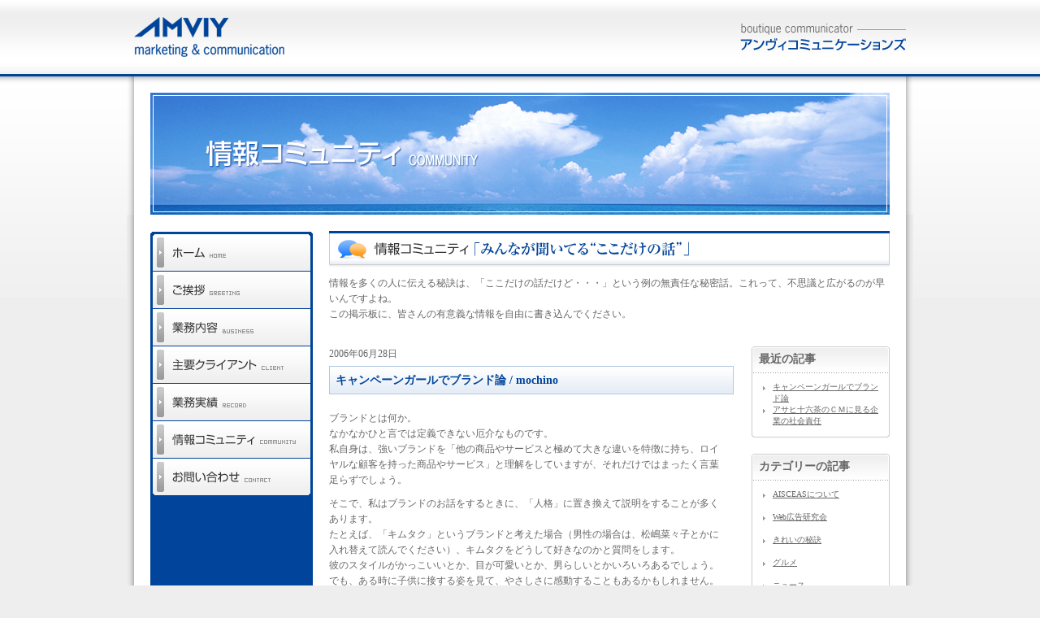

--- FILE ---
content_type: text/html
request_url: https://www.amviy.jp/bbs/archives/2006/06/
body_size: 28068
content:
<!DOCTYPE html PUBLIC "-//W3C//DTD XHTML 1.0 Transitional//EN" "http://www.w3.org/TR/xhtml1/DTD/xhtml1-transitional.dtd">
<html xmlns="http://www.w3.org/1999/xhtml" lang="ja" xml:lang="ja" dir="ltr">
<head>
<meta http-equiv="content-type" content="text/html; charset=UTF-8" />
<title>Amviy: みんなが聞いてる”ここだけの話”: 2006&#24180;06&#26376;</title>
<meta name="keywords" content="aisceasとは,aisceasの法則,ａｉｓｃｅａｓ,アンヴィ,Amviy,広告,コンサルティング,マーケティング,プロモーション,Web広告研究会">
<meta name="description" content="アンヴィコミュニケーションズのウェブサイト">
<link rel="index" href="https://www.amviy.jp/">
<meta http-equiv="content-language" content="ja" />
<meta http-equiv="content-type" content="text/html; charset=UTF-8" />
<meta http-equiv="content-style-type" content="text/css" />
<meta http-equiv="content-script-type" content="text/javascript" />
<link rel="stylesheet" href="../../../../shared/css/import_utf8.css" type="text/css" media="all" />
<script type="text/javascript" src="../../../../shared/js/common.js"></script>
<link rel="alternate" type="application/atom+xml" title="Atom" href="https://www.amviy.jp/bbs/atom.xml" />
<link rel="alternate" type="application/rss+xml" title="RSS 1.0" href="https://www.amviy.jp/bbs/index.rdf" />
<link rel="alternate" type="application/rss+xml" title="RSS 2.0" href="https://www.amviy.jp/bbs/index.xml" />
<link rel="EditURI" type="application/rsd+xml" title="RSD" href="https://www.amviy.jp/bbs/rsd.xml" />

<link rel="start" href="https://www.amviy.jp/bbs/" title="Home" />
<link rel="prev" href="https://www.amviy.jp/bbs/archives/2006/05/" title="2006&amp;#24180;05&amp;#26376;" />

<link rel="next" href="https://www.amviy.jp/bbs/archives/2006/07/" title="2006&amp;#24180;07&amp;#26376;" />


</head>
<body onload="MM_preloadImages('../../../../shared/images/gnavi_01_on.gif','../../../../shared/images/gnavi_02_on.gif','../../../../shared/images/gnavi_03_on.gif','../../../../shared/images/gnavi_04_on.gif','../../../../shared/images/gnavi_05_on.gif','../../../../shared/images/gnavi_06_on.gif','../../../../shared/images/gnavi_07_on.gif')">
<a name="top" id="top"></a>
<div id="head">
<div id="logoWrap">
<p class="logo"><a href="../../../../index.html"><img src="../../../../shared/images/logo.gif" alt="Amviy Communications Inc." width="185" height="49" border="0" /></a></p>
</div>
</div>
<div id="main2">
<div id="title2"> <img src="../../../images/tt_index.jpg" alt="情報コミュニティ" width="910" height="150"></div>
<div id="left2">
<div id="gnavi">
<ul>
<li><a href="../../../../index.html"><img src="../../../../shared/images/gnavi_01.gif" alt="ホーム" name="gnavi_01" width="194" height="45" border="0" id="gnavi_01" onmouseover="MM_swapImage('gnavi_01','','../../../../shared/images/gnavi_01_on.gif',1)" onmouseout="MM_swapImgRestore()" /></a><br /></li>
<li><a href="../../../../greeting/index.html"><img src="../../../../shared/images/gnavi_02.gif" alt="ご挨拶" name="gnavi_02" width="194" height="45" border="0" id="gnavi_02" onmouseover="MM_swapImage('gnavi_02','','../../../../shared/images/gnavi_02_on.gif',1)" onmouseout="MM_swapImgRestore()" /></a><br /></li>
<li><a href="../../../../business/index.html"><img src="../../../../shared/images/gnavi_03.gif" alt="業務内容" name="gnavi_03" width="194" height="45" border="0" id="gnavi_03" onmouseover="MM_swapImage('gnavi_03','','../../../../shared/images/gnavi_03_on.gif',1)" onmouseout="MM_swapImgRestore()" /></a><br /></li>
<li><a href="../../../../client/index.html"><img src="../../../../shared/images/gnavi_04.gif" alt="主要クライアント" name="gnavi_04" width="194" height="45" border="0" id="gnavi_04" onmouseover="MM_swapImage('gnavi_04','','../../../../shared/images/gnavi_04_on.gif',1)" onmouseout="MM_swapImgRestore()" /></a><br /></li>
<li><a href="../../../../record/index.html"><img src="../../../../shared/images/gnavi_05.gif" alt="業務実績" name="gnavi_05" width="194" height="45" border="0" id="gnavi_05" onmouseover="MM_swapImage('gnavi_05','','../../../../shared/images/gnavi_05_on.gif',1)" onmouseout="MM_swapImgRestore()" /></a><br /></li>
<li><a href="../../../../bbs/index.html"><img src="../../../../shared/images/gnavi_06.gif" alt="情報コミュニティ" name="gnavi_06" width="194" height="45" border="0" id="gnavi_06" onmouseover="MM_swapImage('gnavi_06','','../../../../shared/images/gnavi_06_on.gif',1)" onmouseout="MM_swapImgRestore()" /></a><br /></li>
<li><a href="mail&#116;&#111;&#58;i&#110;f&#111;&#49;&#64;a&#109;vi&#121;&#46;&#106;&#112;"><img src="../../../../shared/images/gnavi_07.gif" alt="お問い合わせ" name="gnavi_07" width="194" height="45" border="0" id="gnavi_07" onmouseover="MM_swapImage('gnavi_07','','../../../../shared/images/gnavi_07_on.gif',1)" onmouseout="MM_swapImgRestore()" /></a><br /></li>
</ul>
</div>
</div>
<div id="right"> <img src="../../../images/subtt.gif" alt="情報コミュニティ「みんなが聞いてる&quot;ここだけの話”」" width="690" height="45" border="0" class="s10" /> 情報を多くの人に伝える秘訣は、「ここだけの話だけど・・・」という例の無責任な秘密話。これって、不思議と広がるのが早いんですよね。 <br />
この掲示板に、皆さんの有意義な情報を自由に書き込んでください。<br />
<div id="community_contents">
<div id="community_right">
<div class="community_right">
<div class="community_submenu">最近の記事</div>
</div>
<div class="community_right_bg">
<ul>
<li><a href="https://www.amviy.jp/bbs/archives/2006/06/post_53.html">キャンペーンガールでブランド論</a></li>
<li><a href="https://www.amviy.jp/bbs/archives/2006/06/post_52.html">アサヒ十六茶のＣＭに見る企業の社会責任</a></li>

</ul>
</div>
<img src="../../../images/right_bottom.gif" width="170" height="3" border="0" class="s20" />
<div class="community_right">
<div class="community_submenu">カテゴリーの記事</div>
</div>
<div class="community_right_bg">
<ul>
<li><a href="https://www.amviy.jp/bbs/archives/aisceas/" title="">AISCEASについて</a></li>
 <br />


<li><a href="https://www.amviy.jp/bbs/archives/web/" title="">Web広告研究会</a></li>
 <br />


<li><a href="https://www.amviy.jp/bbs/archives/cat1/" title="">きれいの秘訣</a></li>
 <br />


<li><a href="https://www.amviy.jp/bbs/archives/cat5/" title="">グルメ</a></li>
 <br />


<li><a href="https://www.amviy.jp/bbs/archives/cat7/" title="">ニュース</a></li>
 <br />


<li><a href="https://www.amviy.jp/bbs/archives/cat2/" title="">ペット</a></li>
 <br />


<li><a href="https://www.amviy.jp/bbs/archives/cat3/" title="">南の島</a></li>
 <br />


<li><a href="https://www.amviy.jp/bbs/archives/cat6/" title="">広告関係</a></li>
 <br />



</ul>
</div>
<img src="../../../images/right_bottom.gif" width="170" height="3" border="0" class="s20" />
<div class="community_right">
<div class="community_submenu">以前の記事</div>
</div>
<div class="community_right_bg">
<ul>
 
<li><a href="https://www.amviy.jp/bbs/archives/2011/03/">2011&#24180;03&#26376;</a></li>
 
<li><a href="https://www.amviy.jp/bbs/archives/2011/02/">2011&#24180;02&#26376;</a></li>
 
<li><a href="https://www.amviy.jp/bbs/archives/2010/10/">2010&#24180;10&#26376;</a></li>
 
<li><a href="https://www.amviy.jp/bbs/archives/2010/09/">2010&#24180;09&#26376;</a></li>
 
<li><a href="https://www.amviy.jp/bbs/archives/2010/06/">2010&#24180;06&#26376;</a></li>
 
<li><a href="https://www.amviy.jp/bbs/archives/2010/04/">2010&#24180;04&#26376;</a></li>
 
<li><a href="https://www.amviy.jp/bbs/archives/2010/02/">2010&#24180;02&#26376;</a></li>
 
<li><a href="https://www.amviy.jp/bbs/archives/2010/01/">2010&#24180;01&#26376;</a></li>
 
<li><a href="https://www.amviy.jp/bbs/archives/2009/10/">2009&#24180;10&#26376;</a></li>
 
<li><a href="https://www.amviy.jp/bbs/archives/2009/07/">2009&#24180;07&#26376;</a></li>
 
<li><a href="https://www.amviy.jp/bbs/archives/2009/06/">2009&#24180;06&#26376;</a></li>
 
<li><a href="https://www.amviy.jp/bbs/archives/2009/04/">2009&#24180;04&#26376;</a></li>
 
<li><a href="https://www.amviy.jp/bbs/archives/2009/02/">2009&#24180;02&#26376;</a></li>
 
<li><a href="https://www.amviy.jp/bbs/archives/2008/12/">2008&#24180;12&#26376;</a></li>
 
<li><a href="https://www.amviy.jp/bbs/archives/2008/11/">2008&#24180;11&#26376;</a></li>
 
<li><a href="https://www.amviy.jp/bbs/archives/2008/10/">2008&#24180;10&#26376;</a></li>
 
<li><a href="https://www.amviy.jp/bbs/archives/2008/09/">2008&#24180;09&#26376;</a></li>
 
<li><a href="https://www.amviy.jp/bbs/archives/2008/06/">2008&#24180;06&#26376;</a></li>
 
<li><a href="https://www.amviy.jp/bbs/archives/2008/05/">2008&#24180;05&#26376;</a></li>
 
<li><a href="https://www.amviy.jp/bbs/archives/2008/04/">2008&#24180;04&#26376;</a></li>
 
<li><a href="https://www.amviy.jp/bbs/archives/2008/03/">2008&#24180;03&#26376;</a></li>
 
<li><a href="https://www.amviy.jp/bbs/archives/2008/02/">2008&#24180;02&#26376;</a></li>
 
<li><a href="https://www.amviy.jp/bbs/archives/2008/01/">2008&#24180;01&#26376;</a></li>
 
<li><a href="https://www.amviy.jp/bbs/archives/2007/10/">2007&#24180;10&#26376;</a></li>
 
<li><a href="https://www.amviy.jp/bbs/archives/2007/08/">2007&#24180;08&#26376;</a></li>
 
<li><a href="https://www.amviy.jp/bbs/archives/2007/06/">2007&#24180;06&#26376;</a></li>
 
<li><a href="https://www.amviy.jp/bbs/archives/2007/04/">2007&#24180;04&#26376;</a></li>
 
<li><a href="https://www.amviy.jp/bbs/archives/2007/02/">2007&#24180;02&#26376;</a></li>
 
<li><a href="https://www.amviy.jp/bbs/archives/2007/01/">2007&#24180;01&#26376;</a></li>
 
<li><a href="https://www.amviy.jp/bbs/archives/2006/12/">2006&#24180;12&#26376;</a></li>
 
<li><a href="https://www.amviy.jp/bbs/archives/2006/11/">2006&#24180;11&#26376;</a></li>
 
<li><a href="https://www.amviy.jp/bbs/archives/2006/10/">2006&#24180;10&#26376;</a></li>
 
<li><a href="https://www.amviy.jp/bbs/archives/2006/09/">2006&#24180;09&#26376;</a></li>
 
<li><a href="https://www.amviy.jp/bbs/archives/2006/08/">2006&#24180;08&#26376;</a></li>
 
<li><a href="https://www.amviy.jp/bbs/archives/2006/07/">2006&#24180;07&#26376;</a></li>
 
<li><a href="https://www.amviy.jp/bbs/archives/2006/06/">2006&#24180;06&#26376;</a></li>
 
<li><a href="https://www.amviy.jp/bbs/archives/2006/05/">2006&#24180;05&#26376;</a></li>
 
<li><a href="https://www.amviy.jp/bbs/archives/2006/03/">2006&#24180;03&#26376;</a></li>
 
<li><a href="https://www.amviy.jp/bbs/archives/2005/12/">2005&#24180;12&#26376;</a></li>
 
<li><a href="https://www.amviy.jp/bbs/archives/2005/11/">2005&#24180;11&#26376;</a></li>
 
<li><a href="https://www.amviy.jp/bbs/archives/2005/09/">2005&#24180;09&#26376;</a></li>
 
<li><a href="https://www.amviy.jp/bbs/archives/2005/07/">2005&#24180;07&#26376;</a></li>
 
<li><a href="https://www.amviy.jp/bbs/archives/2005/06/">2005&#24180;06&#26376;</a></li>
 
<li><a href="https://www.amviy.jp/bbs/archives/2005/05/">2005&#24180;05&#26376;</a></li>
 
<li><a href="https://www.amviy.jp/bbs/archives/2005/04/">2005&#24180;04&#26376;</a></li>
 
<li><a href="https://www.amviy.jp/bbs/archives/2005/03/">2005&#24180;03&#26376;</a></li>
 
<li><a href="https://www.amviy.jp/bbs/archives/2005/02/">2005&#24180;02&#26376;</a></li>
 
<li><a href="https://www.amviy.jp/bbs/archives/2005/01/">2005&#24180;01&#26376;</a></li>
 
<li><a href="https://www.amviy.jp/bbs/archives/2004/12/">2004&#24180;12&#26376;</a></li>
 
<li><a href="https://www.amviy.jp/bbs/archives/2004/11/">2004&#24180;11&#26376;</a></li>
 
<li><a href="https://www.amviy.jp/bbs/archives/2004/10/">2004&#24180;10&#26376;</a></li>
 
<li><a href="https://www.amviy.jp/bbs/archives/2004/09/">2004&#24180;09&#26376;</a></li>
 
<li><a href="https://www.amviy.jp/bbs/archives/2004/08/">2004&#24180;08&#26376;</a></li>
 
<li><a href="https://www.amviy.jp/bbs/archives/2004/07/">2004&#24180;07&#26376;</a></li>
 
<li><a href="https://www.amviy.jp/bbs/archives/2004/06/">2004&#24180;06&#26376;</a></li>
 
<li><a href="https://www.amviy.jp/bbs/archives/2004/05/">2004&#24180;05&#26376;</a></li>

</ul>
</div>
<img src="../../../images/right_bottom.gif" width="170" height="3" border="0" class="s20" /> </div>
<div class="community_date">2006&#24180;06&#26376;28&#26085;</div><br />
<!-- <div class="community_category">カテゴリー : <a href="#">広告関係</a></div> -->
<div class="community_title"> キャンペーンガールでブランド論 / mochino </div>
<div class="community_body"><p>ブランドとは何か。<br />
なかなかひと言では定義できない厄介なものです。<br />
私自身は、強いブランドを「他の商品やサービスと極めて大きな違いを特徴に持ち、ロイヤルな顧客を持った商品やサービス」と理解をしていますが、それだけではまったく言葉足らずでしょう。</p>

<p>そこで、私はブランドのお話をするときに、「人格」に置き換えて説明をすることが多くあります。<br />
たとえば、「キムタク」というブランドと考えた場合（男性の場合は、松嶋菜々子とかに入れ替えて読んでください）、キムタクをどうして好きなのかと質問をします。<br />
彼のスタイルがかっこいいとか、目が可愛いとか、男らしいとかいろいろあるでしょう。<br />
でも、ある時に子供に接する姿を見て、やさしさに感動することもあるかもしれません。</p>

<p>そうです。<br />
ブランドとは、「その人の心の中だけに存在する印象の集合体であり、常に変化をしているもの」なのです。</p>

<p>ということから、ブランド力の調査なども、やり方によっては、まったく意味がないことにもなりかねません。今現在の印象しか聞けていないからです。明日以降、もっとすごくやさしそうな妻夫木君を見てしまったら、そして、彼から直接声をかけられてしまったら、キムタクより好きになってしまうかもしれません。</p>

<p>ブランドは、常に競合と競っています。<br />
だからこそ、他の追随を受けにくい特徴を持たなくてはいけないのです。</p>

<p>ブランド論を人格に代えているのですから、「機能価値」と「情緒価値」についても考えてみると、「機能価値」は、キムタクの収入や私をやさしく包んでくれそうなどということになるでしょう。「情緒価値」は、キムタクと腕を組んで歩いているところを人に見られたら、羨ましがられるだろうななどという優越感なのかもしれません。</p>

<p>そういう中で、私が以前ＡＤＫで１１年間担当していた「ＫＩＲＩＮキャンペーンガール」を例に出して説明しても成り立ちます。</p>

<p>私は、初代の飯島直子から１１代目のキャンペーンガールまでをオーディションで選出してきました。<br />
この中には、米倉涼子や中島史恵などもいます。<br />
しかし、後の８人は、その後あまり活躍をしていません。</p>

<p>キャンペーンガールの出身で、芸能界で長く活躍できることは極めて少ないのです。<br />
なぜだかわかりますか？</p>

<p>キャンペーンガールは、企業の顔として活躍するわけですから、「品行方正ですべての人に好かれる」ことが重要になってきます。<br />
そういう背景から、キャンペーンガールを卒業するとすぐに売れる子も確かにいます。<br />
藤原紀香や今では伊東美咲などがそうです。<br />
彼女たちに必ずあるものは、「清潔感」「フレッシュ」というようなキーワードでくくれる要素が中心です。</p>

<p>しかし、こういう子達は、必ず勢いが止まります。<br />
なぜなら、毎年、同じ要素のキャラクターが出てくるからです。<br />
その間に、新しいキャラクター要素（他にない特徴）を作り出さなければ、生き残れないのです。</p>

<p>では、どうして飯島直子や米倉涼子が残ったのか。<br />
飯島直子は、昔から天性のあけっぴろげな性格（直ちゃん失礼！）から、親しみやすさが際立っています。スタッフからもとても可愛がられていて、また一緒に仕事したいと思わせるチカラが凄かったですね。<br />
最近では、演技の幅も膨らんで、彼女の領域ができてきました。</p>

<p>米倉涼子は、周りの意見に振り回されず、いつも自分の信じた道を歩んでいる子でした。<br />
キャンペーンガール卒業後に、オスカーには数多くの仕事が舞い込んでいましたが、当時彼女は仕事を続けたくないという理由で、ほとんど、仕事を請けていませんでした。<br />
あるとき、あることがあって（秘密です）、仕事にやる気を見せてからというもの、皆さんのご存知の通りの活躍です。<br />
彼女にも、そういう特徴がありました。</p>

<p>「他にない際立った特長」を持つ商品やサービスは、サプライズがあるので、ＢＵＺＺを起こしやすく、口コミやＣＧＭ（ｂｌｏｇ・ＳＮＳなど）で広まりやすくなるのです。</p>

<p>この考え方は、合コンにも通用します。<br />
男５人が女性５人と合コンをしたときのことを考えてみてください。<br />
自分を売り込むのに、他の４人にない特徴（異性が喜ぶことが条件ですが）を見つけてアピールしてみてください。<br />
そうすれば、彼女ができる糸口が見えるかも・・・。</p>

<p>あ！人のことを心配している場合じゃないか。。。<br />
</p></div>
<div id="community_footer"><a href="https://www.amviy.jp/bbs/archives/2006/06/post_53.html">12:48｜
<a href="https://www.amviy.jp/bbs/archives/2006/06/post_53.html#comments">コメント(0)</a>｜

                                      
<a href="https://www.amviy.jp/bbs/archives/2006/06/post_53.html#trackbacks">トラックバック(0)</a>
</div>
<br />
<div class="community_date">2006&#24180;06&#26376;09&#26085;</div><br />
<!-- <div class="community_category">カテゴリー : <a href="#">広告関係</a></div> -->
<div class="community_title"> アサヒ十六茶のＣＭに見る企業の社会責任 / mochino </div>
<div class="community_body"><p>広告業界に早２７年の歳月お世話になっています。<br />
いろいろな広告を創ったり、見たりしてきました。<br />
その中でも、特にＴＶＣＭは時代を反映する社会の鏡でもあります。</p>

<p>テレビで昔のＣＭを扱っているのを見ていると、その頃のことが思い出されてきます。<br />
流行った言葉だとか、タレントだとか、音楽だとか・・・。<br />
ある意味、ＣＭがその時代の文化を作り上げて来ているとも言えます。</p>

<p>現在のＣＭを２０年先に見たら・・・、<br />
「ＴＥＰＣＯひかりに決めたのは～♪」<br />
これを見ると、ブロードバンドと光ファイバーが一気に普及して行った時代だとすぐに想起されるでしょう。<br />
その頃には、懐かしく思えるようになっていると思います。<br />
（私は生きているかどうかはわかりませんが・・・。）</p>

<p>また、昭和天皇が崩御された時、３日間もテレビにはＣＭがカットされ、新聞にも広告はなく、街のネオン広告が消されたことを覚えていらっしゃる方も多いでしょう。<br />
その時は、私も子供の頃から広告に接触しない時間を過ごした経験がなかったので、ある意味戸惑いを感じました。</p>

<p>デジカメというものが売り出されているらしいけど、何を買えばいいのだろう。どのメーカーのどんな特徴が優れているのだろう。<br />
今そうなったら、そんな迷子になってしまうと思います。<br />
（ネットのｂｌｏｇなどを参考にできる時代にはなりましたが・・。でも、まだ伝えられる人数にはかなり制限があります。）</p>

<p>そんなＣＭも今や企業の考え方を測る尺度となってきています。<br />
私たちは、その企業の「トーン＆マナー」と表現をしますが、その企業の「人柄」を表すメッセージでもあります。</p>

<p>キリンビールのようにまじめな会社がまじめに楽しくなるＣＭを創る。<br />
ＴＯＹＯＴＡのように信頼あるしっかりしたＣＭを創る。<br />
ＨＯＮＤＡのようにアイデア溢れる夢のあるＣＭを創る。<br />
資生堂のようにとてもキレイにＣＭを創る。</p>

<p>これが、各社の「人柄」を表す、はずしてはいけない約束の「トーン＆マナー」です。</p>

<p>今、企業は社会の一員として、社会に対してどういう価値を提供するかを問われています。<br />
その背景には、数年前に多発した数々の企業の不祥事による消費者の不信感にあります。<br />
そして、ネットが普及して、消費者は自由に企業への不満をぶつける手段を持ちました。<br />
今までなら、クレームの本人だけと対処すれば良かった企業が、ネットで書き込まれたりすると多数の方々に伝わってしまうので、消費者との対話が重視される時代になりました。</p>

<p>だからこそ、企業の価値を高めるため、企業はＣＳＲ（コーポレート・ソーシャル・レスポンシビリティ）やブランドプロミス（ブランドからの約束）にもチカラを注ぎ始めました。</p>

<p>そんな環境化の中、先日、何気なくテレビを見ていると、天海祐希が「豆うめー！」と叫ぶＣＭが流れました。私は、昔から、女性のこういう乱暴な言葉が大嫌いです。非常に不愉快になりました。<br />
なぜ、こういう汚い言葉をあえて使おうとするのでしょうか？<br />
※ちなみに彼女はそういうキャラクターでもあり、私は嫌いなので、彼女の出演番組は一切見ないことにしています。でも、番組は避けられるのですが、ＣＭは避けられないので、一種の暴力とさえ感じました。</p>

<p>クリエイターは、とにかく目立つコピーをひねり出そうと必死です。<br />
でも、目立てばいいのでしょうか？<br />
合コンで女の子に認めてもらいたいがために、大声ではしゃぐことが好意に結ぶつくと本気で考えているのでしょうか？</p>

<p>そこで、私はこんなに不快な思いをしたことがなかったので、この<a href="https://www.asahiinryo.co.jp/16cha/mameriki/cm.html">「十六茶」のＣＭ</a>の広告主であるアサヒ飲料さんにこれらの意見を求めました。<br />
（断っておきますが、私はけっしてクレーマーではなく、今回が生まれて初めての経験です。）</p>

<p>ご丁寧な返信を頂きましたが、私の質問内容とは的が外れていました。<br />
私は、数々のＣＭ制作の経験の中で、私が創ればこんな下品なコピーで楽をしない自信があります。</p>

<p>このＣＭの狙いは、天海さん扮するビジネスマンが、数々のストレスから解放される瞬間に、十六茶の機能価値である「豆」のうまさを表現するというものですが、そこに行き着くまでの猫ひろしの無意味なカットやベンチでの変な「間」などを使うのではなく、極限状態のビジネスのストレスシーンを強調することにより、一気に開放するというような理にかなった演出をしたと思います。そうすれば、「豆うめー！」の言い方も変わって来ると思います。</p>

<p>ここで皆さんにお伝えしたいことは、企業として社会責任があるということです。<br />
ＣＭは、テレビを見ている人に突然メッセージを投げつけてきます。<br />
だからこそ、社会の一員として、我々に自分勝手のために不快な思いをさせてはいけません。<br />
これは、最低のルールだと思います。</p>

<p>今は、パーミッションマーケティングが注目されています。<br />
消費者と企業が信頼関係を結んでメッセージを受け取ることを許容するマーケティングのことです。<br />
代表的なものには、ネット上で行われるＣＲＭでメルアドを企業に教えることから始まることがあげられます。<br />
このマーケティング手法は、「未承諾広告」ではないため、メールでも開封率が高く、好意的なのでものを売りやすい状況になります。</p>

<p>本来、アサヒ飲料さんの宣伝ご担当や代理店などが、この概念を理解していれば、こういうＣＭは生まれなかったと思います。</p>

<p>ＩＴによって、時代は大きく変わってきています。<br />
でも、昔の成功体験を持った人たちは、これらについていけません。</p>

<p>水風呂に入ったカエルになってはいけません。<br />
カエルは、皮膚が厚いため、水がどんどん熱くなり沸騰しても気づかずに、やがて茹で上がって死んでしまうのです。</p>

<p>企業は、今後私たち消費者とどう共存していくのかを真剣に考える時期に来ています。<br />
もう、たくさん作って、たくさん広告を打って、たくさん売る時代は終わったのですから。</p></div>
<div id="community_footer"><a href="https://www.amviy.jp/bbs/archives/2006/06/post_52.html">14:23｜
<a href="https://www.amviy.jp/bbs/archives/2006/06/post_52.html#comments">コメント(2)</a>｜

                                      
<a href="https://www.amviy.jp/bbs/archives/2006/06/post_52.html#trackbacks">トラックバック(0)</a>
</div>
<br />

<a href="https://www.amviy.jp/bbs/archives/2006/05/">&laquo; 2006&#24180;05&#26376;</a> |

<a href="https://www.amviy.jp/bbs/">メイン</a>
| <a href="https://www.amviy.jp/bbs/archives/2006/07/">2006&#24180;07&#26376; &raquo;</a>

</div>
</div>
<div id="pagetop">
<div class="pagetop_btn"><a href="#top"><img src="../../../../shared/images/pagetop.gif" alt="PAGE TOP" name="pagetop" width="67" height="16" border="0" /></a></div>
</div>
<div id="footer">
<p class="footer"><a href="../../../../index.html" class="icon_footer">ホーム</a>　<a href="../../../../greeting/index.html" class="icon_footer">ご挨拶</a>　<a href="../../../../business/index.html" class="icon_footer">業務内容</a>　<a href="../../../../client/index.html" class="icon_footer">主要クライアント</a>　<a href="../../../../record/index.html" class="icon_footer">業務実績</a>　<a href="../../../../bbs/index.html" class="icon_footer">情報コミュニティ</a>　<a href="mail&#116;&#111;&#58;i&#110;f&#111;&#49;&#64;a&#109;vi&#121;&#46;&#106;&#112;" class="icon_footer">お問い合わせ</a></p>
</div>
</div>
<script src="https://www.google-analytics.com/urchin.js"
type="text/javascript">
</script>
<script type="text/javascript">
_uacct = "UA-105675-1";
urchinTracker();
</script>
</body>
</html>


--- FILE ---
content_type: text/css
request_url: https://www.amviy.jp/shared/css/import_utf8.css
body_size: -3
content:
@charset "utf-8";

@import "common_utf8.css";
@import "contents_utf8.css";

--- FILE ---
content_type: text/css
request_url: https://www.amviy.jp/shared/css/common_utf8.css
body_size: 4637
content:
@charset "utf-8";

/* フォントサイズ */

.f10 { 
	font-size: 10px;
	line-height:140%
}

.f12 {
	font-size: 12px;
	line-height:160%
}

.f14 {
	font-size: 14px;
	line-height:160%
}

.f16 {
	font-size: 16px;
	line-height:180%
}


/* リンクカラー */

a:link { 
	color: #666666;
	text-decoration: underline
}

a:visited { 
	color: #666666;
	text-decoration: underline
}

a:active {
	color: #666666; 
	text-decoration: underline
}

a:hover {
	color: #666666; 
	text-decoration: none
}


/* アイコン */

.icon_01 {
	text-align:left;
	background-image: url(../../shared/images/icon_01.gif);
	background-repeat: no-repeat;
	background-position: left center;
	padding-left: 19px;
	font-size: 14px;
	font-weight:bolder;
}

.icon_02 {

	text-align:left;
	background-image: url(../../shared/images/icon_02.gif);
	background-repeat: no-repeat;
	background-position: left center;
	padding-left: 16px;
	margin-left: 10px;
	float: left;
}

.icon_03 {
	text-align:left;
	background-image: url(../../shared/images/icon_02.gif);
	background-repeat: no-repeat;
	background-position: left center;
	padding-left: 16px;
}

.icon_footer {
	text-align:left;
	background-image: url(../../shared/images/icon_02.gif);
	background-repeat: no-repeat;
	background-position: left center;
	padding-left: 16px;
}


/* タイトル */

#title {
	padding: 20px 0px 0px 29px;
	}

#title2 {
	padding: 20px 0px 0px 29px;
	background-image: url(../../shared/images/bg_title_02.gif);
	}


/* サブタイトル */

#subtitle {
	padding: 20px 0px 0px 29px;
	}


/* ヘッダー */

#head {
	width: 950px;
	height: 94px;
	margin: 0px auto 0px;
	background-image: url(../../shared/images/header.gif);
	}


/* メイン */

#main_top {
	width: 968px;
	margin: 0px auto 0px;
	background-image: url(../../shared/images/bg_top.gif);
	background-repeat: repeat-y;
	}

#main {
	margin: 0px auto 0px;
	width: 968px;
	background-image: url(../../shared/images/bg_main.gif);
	background-repeat: repeat-y;
	}

#main2 {
	margin: 0px auto 0px;
	width: 968px;
	background-image: url(../../shared/images/bg_main_02.gif);
	background-repeat: repeat-y;
	}

#right {
	padding: 20px 0px 20px 0px;
	background-image: url(../../shared/images/gnavi.jpg);
	width: 690px;
	float: left;
}


/* グローバルナビ */

#left {
	padding: 20px 20px 20px 29px;
	width: 200px;
	float: left;
}

#left2 {
	padding: 20px 20px 20px 29px;
	background-image: url(../../shared/images/bg_top_02.gif);
	background-repeat: repeat-y;
	width: 200px;
	float: left;
}

#gnavi {
	width: 200px;
	text-align: center;
}

#gnavi li {
	text-decoration:none;
	display: inline;
}

#gnavi_01 {
	margin-top: 4px;
	margin-bottom: 1px;
}

#gnavi_02 {
	margin-bottom: 1px;
}

#gnavi_03 {
	margin-bottom: 1px;
}

#gnavi_04 {
	margin-bottom: 1px;
}

#gnavi_05 {
	margin-bottom: 1px;
}

#gnavi_06 {
	margin-bottom: 1px;
}


/* フッター */

#footer {
	width: 950px;
	height: 72px;
	margin: 0px auto 0px;
	background-image: url(../../shared/images/footer.gif);
	font-size: 10px;
	line-height: 50px;
	bottom: 0px;
	clear: both;
}

.footer {
	padding-left: 20px;
}

#pagetop {
	height: 56px;
	background-image: url(../../shared/images/bg_pagetop.gif);
	text-align: right;
	bottom: 0px;
	clear: both;
}

.pagetop_btn {
	padding: 20px 30px 0px 0px;
}


/* その他 */

html {   
	overflow-y:scroll;
}

* {
	margin: 0px;
	padding: 0px;
}

#logoWrap p.logo {
	width: 185px;
	height: 49px;
	float: left;
	padding: 21px 0px 0px 0px;
}

body {
	font-size: 12px;
	color: #666666;
	line-height: 160%;
	background-color: #eeeeee;
	background-image: url(../../shared/images/bg.gif);
	background-repeat: repeat-x;
	}

th, td  {
	color: #666666;
	line-height: 160%;
	}

img {
	vertical-align: top;
	border: 0px;
	}

form {
	margin: 0px;
	padding: 0px;
	}

input, select, textarea {
	margin: 0px;
	padding: 0px;
	}

.bold {
	font-weight:bolder;
	}

.clear { 
	clear: both; 
	}

.left {	
	float: left; 
	}

.right {
	 float: right; 
	}

.s5 {
	margin-top:0px;
	margin-bottom:5px;
	margin-right:0px;
	margin-left:0px;
	}

.s10 {
	margin-top:0px;
	margin-bottom:10px;
	margin-right:0px;
	margin-left:0px;
	}

.s20 {
	margin-top:0px;
	margin-bottom:20px;
	margin-right:0px;
	margin-left:0px;
	}

.s30 {
	margin-top:0px;
	margin-bottom:30px;
	margin-right:0px;
	margin-left:0px;
	}

.s40 {
	margin-top:0px;
	margin-bottom:40px;
	margin-right:0px;
	margin-left:0px;
	}

p {

margin:10;
}

--- FILE ---
content_type: text/css
request_url: https://www.amviy.jp/shared/css/contents_utf8.css
body_size: 9911
content:
@charset "utf-8";

/* ホーム */

#flash {
	padding: 20px 0px 0px 29px;
	}

#topics {
	width: 690px;
	background-image: url(../../images/topics_bg.gif);
	background-repeat: repeat-y ;
	float: left;
	margin-bottom: 20px;
}

#topics1 {
	width: 230px;
	float: left;
}

.topics_txt {
	width: 210px;
	margin: 0px 10px 0px 10px;
}

.topics_detail {
	width: 220px;
	height: 20px;
	margin-top: 10px;
	margin-right: 10px;
	text-align: right;
	float: left;
}

#topics2 {
	width: 230px;
	float: left;
}

#topics3 {
	width: 230px;
	float: left;
}

#topics_ft {
	width: 690px;
	float: left;
	_margin-bottom: -2px;
}

#community {
	width: 459px;
	background-image: url(../../images/community_bg.gif);
	background-repeat: repeat-y ;
	float: left;
	margin: 0px 10px 20px 0px;
}

#community_txt {
	width: 439px;
	margin: 0px 10px 0px 10px;
}

.community_txt {
	width: 330px;
	padding-left: 10px;
	float: left;
}

#banner {
	width: 221px;
	background-image: url(../../images/community_bg.gif);
	background-repeat: repeat-y ;
	float: left;
	margin-bottom: 20px;
}


/* ご挨拶 */

#greeting_photo {
	width: 160px;
	float: right;
	text-align: center;
	}

#greeting_name {
	text-align: center;
	}


/* 経歴のご紹介 */

#career_contents {
	width: 650px;
	padding: 20px 20px 0px 20px;
	float: left;
	}

#career_photo {
	width: 140px;
	padding-bottom: 20px;
	float: left;
	}

#career_profile {
	height: 140px;
	padding: 40px 0px 0px 0px;
	}

#career_table {
	width: 648px;
	float: left;
	border-style: solid;
	border-color: #cccccc;
	border-width: 1px;
	}

.career_table_gray {
	width: 648px;
	background-color: #eeeeee;
	float: left;
	}

.career_table_white {
	width: 648px;
	background-color: #ffffff;
	float: left;
	}

.career_table_left {
	width: 100px;
	margin: 5px;
	float: left;
	font-weight:bolder;
}

.career_table_right {
	width: 520px;
	margin: 5px;
	float: left;
}

.career_table2_gray {
	width: 648px;
	background-color: #eeeeee;
	float: left;
	}

.career_table2_white {
	width: 648px;
	background-color: #ffffff;
	float: left;
	}

.career_table2_left {
	width: 225px;
	margin: 5px;
	float: left;
	font-weight:bolder;
}

.career_table2_right {
	width: 395px;
	margin: 5px;
	float: left;
}


/* 業務内容 */

#business_contents {
	width: 690px;
	padding: 0px;
	float: left;
	}

.business_table1 {
	width: 688px;
	background-color: #eeeeee;
	float: left;
	border-style: solid;
	border-color: #cccccc;
	border-width: 1px;
	border-bottom-width: 0px;
	}

.business_table2 {
	width: 688px;
	background-color: #eeeeee;
	float: left;
	border-style: solid;
	border-color: #cccccc;
	border-width: 1px;
	}

.business_table_left {
	width: 100px;
	padding: 5px;
	background-color: #eeeeee;
	float: left;
	font-weight:bolder;
}

.business_table_right {
	width: 568px;
	padding: 5px;
	background-color: #ffffff;
	float: left;
}

.business_table2_right {
	width: 545px;
	padding: 5px 5px 5px 28px;
	background-color: #ffffff;
	float: left;
}

.business_map {
	vertical-align: middle;
}


/* 主要クライアント */

#client_left {
	width: 340px;
	padding: 10px 5px 0px 0px;
	float: left;
	}

#client_right
	{
	width: 340px;
	padding: 10px 0px 0px 5px;
	float: left;
	}


/* 業務実績 */

#record_contents
	{
	width: 690px;
	padding: 20px 20px 0px 20px;
	float: left;
	}

.record_left {
	width: 340px;
	padding: 0px 10px 0px 0px;
	float: left;
	margin-bottom: 20px;
	}

.record_right {
	width: 340px;
	margin-bottom: 20px;
	float: left;
}

.record_site {
	width: 120px;
	height: 90px;
	padding: 0px 10px 10px 0px;
	float: left;
}

.record_date {
	width: 80px;
	background-image: url(../../record/images/record_icon.gif);
	background-repeat: repeat-y;
	background-position: left center;
	padding: 0px 10px 20px 10px;
	font-size: 14px;
	font-weight:bolder;
	float: left;
}

.record_news {
	width: 240px;
	height: 40px;
	padding-bottom: 10px;
	font-size: 14px;
	font-weight:bolder;
	float: left;
}


/* 情報コミュニティ */

#community_contents {
	width: 690px;
	padding: 30px 0px 0px 0px;
	float: left;
	}

#community_right {
	width: 170px;
	padding: 0px 0px 0px 20px;
	float: right;
	font-size: 10px;
	line-height:140%
	}

#community_right li {
	list-style : none ;
	text-align:left;
	background-image: url(../../shared/images/icon_03.gif);
	background-repeat: no-repeat;
	background-position:left top;
	padding-left: 16px;
	}

#community_footer {
	width: 500px;
	height :30px ;
	padding-top: 10px;
	text-align:right;
	background-image: url(../../bbs/images/footer.gif);
	}
	
.community_title {
	width: 482px;
	color: #00449a;
	font-size: 14px;
	font-weight: bold;
	background-image: url(../../bbs/images/title_bg.gif);
	padding: 7px;
	margin-top:5px;
	margin-bottom:20px;
	border:solid 1px;
	border-color:#b2C7e1;
	float: left;
	}
	
.community_date {
	width: 100px;
	float: left;
	}
	
.community_category {
	width: 400px;
	font-size: 10px;
	float: left;
	text-align: right;
	}
	
.community_right {
	width: 170px;
	height: 33px;
	font-size: 14px;
	font-weight: bold;
	background-image: url(../../bbs/images/right_title.gif);
	background-repeat:no-repeat;
	}
	
.community_submenu {
	padding:9px;
	}

.community_right_bg {
	width: 150px;
	background-image: url(../../bbs/images/right_bg.gif);
	background-repeat:repeat-y;
	padding: 10px;
	}

.community_body {
	width: 482px;
	}

.community_body p {
	padding-bottom: 10px;
	}

.community_post {
	width: 460px;
	padding: 20px;
	text-align: left;
	}

.community_post_title {
	font-size: 14px;
	font-weight: bolder;
	text-align: left;
	background-image: url(../../bbs/images/icon_01.gif);
	background-repeat: no-repeat;
	background-position: left center;
	padding-left: 19px;
	margin-bottom: 10px;
}

.community_post_left {
	width: 100px;
	float: left;
	}

.community_post_form1 {
	width: 200px;
	float: left;
	}

.community_post_form2 {
	width: 450px;
	margin-bottom: 10px;
	float: left;
	}

.community_post_btn {
	width: 450px;
	text-align: center;
	}

.community_footer_link {
	font-size: 10px;
	width: 690px;
	margin-top: 10px;
	text-align: center;
	}

/*---------------------------------------------------------

	トラバ

------------------------------------------------------------*/

.trackbacks-header{
background:#F3F3F3 none repeat scroll 0 0;
border-left:5px solid #01449B;
padding-left:10px;
font-size:12px;
letter-spacing:1px;
color:#01449B;
margin-bottom:1em;
}


#trackbacks-info
{
   margin: 15px 0;
   border: 1px solid #d7e2dA;
   padding: 1em 15px;
   color:#01449B;
   font-weight:bold;
   _font-size:normal;
   font-size: 11px;
   background: #F3F3F3;
}

#trackbacks-info input{
border-color:#CCCCCC #EFEFEF #EFEFEF #CCCCCC;
border-style:solid;
border-width:1px;
padding:1px 2px;
width:300px;
}


.trackback{
margin:1em 0;
}

.trackback-content{
padding:10px 0;
}

.trackback-content a{
color:#01449B;
}
.trackback-footer{
	margin: 0 0 20px 0;
   border-top: 1px solid #d7e2dA;
   padding-top: 3px;
   color: #666;
   font-size: 10px;
   text-align: right;
}



/*-------------------------------------------------------

	コメント

--------------------------------------------------------*/

#comments .comments-header{
font-size:12px;
font-weight:normal;
margin-bottom:20px;
background: url(../../bbs/images/icon_01.gif) left top no-repeat;
padding-left:18px;
}

#comments .comment-inner{
margin-bottom:20px;
padding-bottom:20px;
border-bottom:#ccc solid 1px;
}

#comments .comment-content{
margin:5px 0 1em;}

h2.comments-open-header{
background:#F3F3F3 none repeat scroll 0 0;
border-left:5px solid #01449B;
padding-left:10px;
font-size:12px;
letter-spacing:1px;
color:#01449B;
margin-bottom:1em;
}

#comments-open-data input{
display:block;
}

#comments-open-data p{
margin:10px 0;
}

#comments-open-data input#comment-bake-cookie{
display: inline;
}

#comment-author, #comment-email, #comment-url, #comment-text {
width:240px;
}

.comments-open-footer {
margin:10px 0;
}

#comment-post {
font-weight:bold;
}

#pastComentTtl{
color:#01449B;
border-bottom:#CCCCCC solid 1px;
padding:5px;
margin-bottom:20px;
}


/* アンヴィからの3つのお約束 */

#promise_contents {
	width: 650px;
	padding: 20px 20px 0px 20px;
	float: left;
	}

.promise_txt {
	margin-left: 25px;
	}


/* ブランド構築のシナリオ */

#scenario_contents {
	width: 650px;
	padding: 20px 20px 0px 20px;
	float: left;
	}


/* アンヴィからの3つのお約束 */

#aisceas_contents {
	width: 650px;
	padding: 20px 20px 0px 20px;
	float: left;
	}

.aisceas_img1 {
	margin: 0px 0px 20px 55px;
	}

.aisceas_img2 {
	margin: 0px 0px 20px 34px;
	}

.aisceas_img3 {
	margin: 0px 0px 20px 55px;
	}

.aisceas_img4 {
	margin: 0px 0px 40px 106px;
	}

.aisceas_img5 {
	margin: 0px 0px 40px 25px;
	}

.aisceas_img6 {
	margin: 0px 0px 20px 25px;
	}

.aisceas_img7 {
	margin: 0px 0px 20px 25px;
	}

.aisceas_img8 {
	margin: 0px 0px 20px 25px;
	}

.aisceas_txt1 {
	margin: 20px 0px 40px 144px;
	}

.aisceas_txt2 {
	margin: 20px 0px 40px 56px;
	}

.aisceas_table {
	width: 650px;
	float: left;
	}

.aisceas_table_left {
	width: 130px;
	float: left;
}

.aisceas_table_center {
	width: 25px;
	float: left;
}

.aisceas_table_right {
	width: 495px;
	float: left;
}


/* きれいパワー */

#kirei_contents {
	width: 650px;
	padding: 20px 20px 0px 20px;
	float: left;
	}

.kirei_name {
	font-size: 16px;
	font-weight: bolder;
	}

.kirei_img {
	margin: 0px 20px 20px 0px;
	float: left;
	}